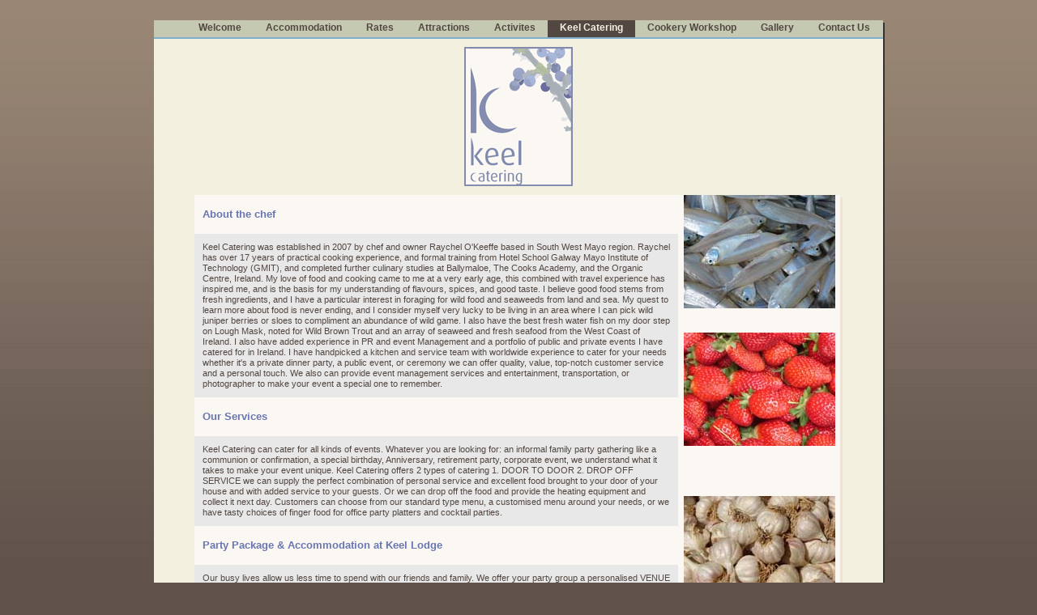

--- FILE ---
content_type: text/html
request_url: http://keellodge.com/keel_Catering.html
body_size: 2390
content:
<!DOCTYPE html PUBLIC "-//W3C//DTD XHTML 1.0 Transitional//EN" "http://www.w3.org/TR/xhtml1/DTD/xhtml1-transitional.dtd">
<html xmlns="http://www.w3.org/1999/xhtml" lang="en" xml:lang="en">



<head>

<link rel="stylesheet" type="text/css"  href="site22.css" />

<meta http-equiv="Content-Type" content="text/html; charset=iso-8859-1" />
<title>Keel Catering</title>
<style type="text/css">
<!--
.style9 {color: #6875b0; font-weight: bold; }
-->
</style>
</head>
<!--[if IE]> <link href="site_ie6.css" rel="stylesheet" type="text/css"> <![endif]-->

<body>

<div id="container">

<div id="nav_bar">
<ul class="menu">
	<li><a href="index.html">Welcome</a>
	<a href="accommodation.html">Accommodation</a>
	<a href="rates.html">Rates</a>
	<a href="attractions.html">Attractions</a>
	<a href="activites.html">Activites</a>
	<b href="keel_Catering.html">Keel Catering</b>
	<a href="cookery_workshop.html">Cookery Workshop</a>
	<a href="gallery.html">Gallery</a>
	<a href="contact us.html">Contact Us</a>
	
	</li>
</ul>
</div>

<p align="center"><img src="images/keelcatering.gif" alt="keel_logo" width="134" height="172" /></p>
<div id="contents_keel">
  <table width="797" height="600" border="0" cellpadding="0" cellspacing="0">
    <tr>
      <td width="599" height="13"><h4>About the chef</h4>
        </td>
      <td width="198" rowspan="7" align="left" valign="top"><table width="200" height="543" border="0" cellpadding="0" cellspacing="0">
        <tr>
          <td height="140" align="center" valign="middle"><img src="images/fish2.jpg" alt="fist" width="187" height="140" /></td>
        </tr>
        <tr>
          <td align="center"><img src="images/straw.jpg" alt="strawberries" width="187" height="140" /></td>
        </tr>
        <tr>
          <td align="center"><img src="images/garlic.jpg" alt="garlic" width="187" height="140" /></td>
        </tr>
      </table></td>
    </tr>
    <tr>
      <td height="49" bgcolor="#e8e8e8"><p><a href="http://www.keelcatering.com" target="_blank">Keel Caterin</a>g was established in 2007 by chef and owner Raychel O'Keeffe based in South West Mayo region.  Raychel has over 17 years of practical cooking experience, and formal training from Hotel School Galway Mayo Institute of Technology (GMIT), and completed further culinary studies at Ballymaloe, The Cooks Academy, and the Organic Centre, Ireland.  My love of food and cooking came to me at a very early age, this combined with travel experience has inspired me, and is the basis for my understanding of flavours, spices, and good taste.  I believe good food stems from fresh ingredients, and I have a particular interest in foraging for wild food and seaweeds from land and sea. My quest to learn more about food is never ending, and I consider myself very lucky to be living in an area where I can pick wild juniper berries or sloes to compliment an abundance of wild game. I also have the best fresh water fish on my door step on Lough Mask, noted for Wild Brown Trout and an array of seaweed and fresh seafood from the West Coast of Ireland. I also have added experience in PR and event Management and a portfolio of public and private events I have catered for in Ireland. I have handpicked a kitchen and service team with worldwide experience to cater for your needs whether it's a private dinner party, a public event, or ceremony we can offer quality, value, top-notch customer service and a personal touch. We also can provide event management services and entertainment, transportation, or photographer to make your event a special one to remember.</p></td>
    </tr>
    <tr>
      <td height="13"><h4>Our Services</h4></td>
    </tr>
    <tr>
      <td height="98" bgcolor="#e8e8e8"><p>Keel Catering can cater for all kinds of events. Whatever you are looking for: an informal family party gathering like a communion or confirmation, a special birthday, Anniversary, retirement party, corporate event, we understand what it takes to make your event unique. Keel Catering offers 2 types of catering 1. DOOR TO DOOR 2. DROP OFF SERVICE we can supply the perfect combination of personal service and excellent food brought to your door of your house and with added service to your guests. Or we can drop off the food and provide the heating equipment and collect it next day. Customers can choose from our standard type menu, a customised menu around your needs, or we have tasty choices of finger food for office party platters and cocktail parties.<br />
      </p>
        <p></p></td>
    </tr>
    <tr>
      <td height="13"><h4>Party Package & Accommodation at Keel Lodge</h4></td>
    </tr>
    <tr>
      <td height="49" bgcolor="#e8e8e8"><p>Our busy lives allow us less time to spend with our friends and family. We offer your party group a personalised VENUE at Keel Lodge, with sleeping accommodation for 10 people, and our kitchen team will design a customised menu for your event.</p></td>
    </tr>
    <tr>
      <td height="159" valign="top"><h4>To Make an Enquiry or Booking</h4>
        <p> <span class="style9">Web: <a href="http://www.keelcatering.com" target="_blank">www.keelcatering.com</a> Tel (+353) 094-952-1666 <span class="style9">Mobile</span> (+353) (0)87-6901530 or <span class="style9">Email</span> <a href="mailto:keelcatering@yahoo.com"><strong>keelcatering@yahoo.com</strong></a></p></td>
    </tr>
  </table>
</div>
<div id="footer">&nbsp;</div>
</div>
<div id="dropshadow_keel">&nbsp;</div>
<p>&nbsp;</p>
</body>
</html>


--- FILE ---
content_type: text/css
request_url: http://keellodge.com/site22.css
body_size: 1433
content:
/* CSS Document */

/* TEXT AND PAGE PROPERTIES */
body {	background: url(images/background2.gif) repeat-x #61534c;
		font-family: Arial, Helvetica, sans-serif;
		font-size: 11px; color: #534741; line-height: 10pt; }

#logo { background:url(images/logo2.gif) no-repeat;
		 width:145px;
		 height:118px;
		 margin: 5px auto 5px 10px; }		
h1 { visibility:hidden;}
h2 { font-size: 13px ; text-indent: 10px; color:#7daecc ; }
h3 { font-size: 13px ; text-indent: 10px; color:#7daecc ; }
h4 { font-size: 13px ; text-indent: 10px; color: #6875b0 ; }


p2 { color: #7daecc; font-size: 12px; line-height: 10pt; }
	
p { text-indent: 0px; margin: 10px; }
a:link { color: #524741; text-decoration: none;}
a:visited { color: #524741; text-decoration: none; }
a:hover { /*background: #524741 bottom center ; */
			/*color: #524741; padding-bottom: 5px; padding-top: 5px;*/ }
			
body {
	margin-left: 0px;
	margin-top: 0px;
	margin-right: 0px;
	margin-bottom: 0px;
}

/*IMAGES*/

img.border { height: auto; margin:5px; border: #003664 2px solid; }
img.logo { display: block; margin-left: auto; margin-right: auto; }
img.v_logo {height: auto; margin:1px; display: block; margin-left: auto ; margin-right: auto;}

/*drop shadows*/

	#dropshadow_welcomepage
	{

		position: relative;
		left: 2px ;
		z-index: -1 ;
		height: 731px ;
		width: 900px ;
		margin: -728px auto 0 auto;
		background:   #333333 ;
		

		}
	
		#dropshadow_accom
	{

		position: relative;
		left: 2px ;
		z-index: -1 ;
		height: 646px ;
		width: 900px ;
		margin: -643px auto 0 auto;
		background:   #333333 ;
		

		}
		
		
		#dropshadow_rates
	{

		position: relative;
		left: 2px ;
		z-index: -1 ;
		height: 891px ;
		width: 900px ;
		margin: -888px auto 0 auto;
		background:   #333333 ;
		

		}
		#dropshadow_act
	{

		position: relative;
		left: 2px ;
		z-index: -1 ;
		height: 866px ;
		width: 900px ;
		margin: -863px auto 0 auto;
		background:   #333333 ;
		

		}
		#dropshadow_keel
	{

		position: relative;
		left: 2px ;
		z-index: -1 ;
		height: 861px ;
		width: 900px ;
		margin: -859px auto 0 auto;
		background:   #333333 ;
		

		}
		#dropshadow_cook
	{

		position: relative;
		left: 2px ;
		z-index: -1 ;
		height: 728px ;
		width: 900px ;
		margin: -725px auto 0 auto;
		background:   #333333 ;
		

		}		
		
		#dropshadow_gal
	{

		position: relative;
		left: 2px ;
		z-index: -1 ;
		height: 632px ;
		width: 900px ;
		margin: -629px auto 0 auto;
		background:   #333333 ;
		

		}		
		#dropshadow_contact
	{

		position: relative;
		left: 2px ;
		z-index: -1 ;
		height: 1039px ;
		width: 900px ;
		margin: -1036px auto 0 auto;
		background:   #333333 ;
		

		}	
		
		
		
		
	/*DESIGN*/
	
	#container
	{
	top: 0px;
	vertical-align: middle;
	margin: 25px auto 0 auto;
	width: 900px;
	height: auto;
	text-align: left;
	background: /*url(images/white_grad2.gif)*/ repeat-x #f4f0df;
	clear: both;
	position: relative;

		}
/*		
	#top_bar
	{
		height: 21px;
		background: url(images/top_bar2.gif)  no-repeat;
		

		
		
	}
*/


	#nav_bar	
	{
		width: 900px ;
		height: 21px ;
		text-align: center ;
		background-color:#c5c9b2; 
		margin: 0px auto 0 auto;
		border-bottom: #7daecc 2px solid;

		

		
		}

		
	.menu { font-size:12px; 
			font: Arial; color: #fff; 
			line-height: 14pt; 
			margin: 0 0 0 0;
			font-weight:bold;
			height: 21px ;
			width: 900px;

			}
	.menu li { list-style:none; margin: 0;	padding: 0;}
	.menu li a { 	
	
			float: left;
			display: block;
			float: left;
			margin: 0 ;
			padding: 0px 15px;

	
	
	}
	.menu li a:hover { background: #524741 bottom center ; 
			color: #f4f0df; padding-bottom: 0px; padding-top: 0px; height: 21px ;}
	.menu li a:visited {}
	.menu li a:visited:hover {}
		
	.menu li b { 	
	
			float: left;
			display: block;
			float: left;
			margin: 0;
			padding: 0px 15px;
			background:#524741;
			height: 21px ;
			color: #f4f0df; }


	{

		width: 281px;
		height: 133px;
		background:url(images/boats.gif) no-repeat;
		margin: -45px auto 0 auto;
		
	}


		#house	
	{

		width: 281px;
		height: 130px;
		background:url(images/house.gif) no-repeat ;
		margin: -20px auto 0 auto;
		border-bottom: 10px solid  #e8e8e8 ;

		
	}
	
			#berries	
	{

		width: 270px;
		height: 127px;
		background:url(images/berries.gif) no-repeat;
		margin: -110px auto 0 auto;
		border-bottom: 10px solid  #fbf8f4 ;

		
	}

	/* contents for different pages */
	
	#contents_welcome
	{

	width: 800px ;
	height: 264px ;
	margin: 0px auto 0 auto;
	background: url(images/contents_background1.gif) no-repeat #fbf8f4;
	border-bottom: 10px solid #f4f0df ;
	border-top: 1px solid #f4f0df ;
	
	}

		#contents_accom
	{

	width: 800px ;
	height: 550px ;
	margin: 0px auto 0 auto;
	background: url(images/contents_background2.gif) no-repeat #fbf8f4;
	border-bottom: 10px solid #f4f0df ;
	border-top: 1px solid #f4f0df ;
	
	}
	
			#contents_rates
	{

	width: 800px ;
	height: 728px ;
	margin: 0px auto 0 auto;
	background: url(images/contents_background3.gif) no-repeat #f4f0df;
	border-bottom: 10px solid #f4f0df ;
	border-top: 1px solid #f4f0df ;
	
	}
	
				#contents_act
	{

	width: 800px ;
	height: 703px ;
	margin: 0px auto 0 auto;
	background: url(images/contents_background4.gif) no-repeat #f4f0df;
	border-bottom: 10px solid #f4f0df ;
	border-top: 1px solid #f4f0df ;
	
	}
	
					#contents_cook
	{

	width: 800px ;
	height: 469px ;
	margin: 0px auto 0 auto;
	background: url(images/contents_background5.gif) no-repeat #f4f0df;
	border-bottom: 10px solid #f4f0df ;
	border-top: 1px solid #f4f0df ;
	
	}
	
						#contents_keel
	{

	width: 800px ;
	height: 603px ;
	margin: 0px auto 0 auto;
	background: url(images/contents_background6.gif) no-repeat #f4f0df;
	border-bottom: 10px solid #f4f0df ;
	border-top: 1px solid #f4f0df ;
	
	}
	
							#contents_contact
	{

	width: 800px ;
	height: 876px ;
	margin: 0px auto 0 auto;
	background: url(images/contents_background7.gif) no-repeat #f4f0df;
	border-bottom: 10px solid #f4f0df ;
	border-top: 1px solid #f4f0df ;
	
	}
	
	
	
	
	
	
	
	
	
	#footer	
	{
		clear: both;
		height: 33px;
		background-image:url(images/bottom_bar3.gif);
	}


.clear {clear:both;}
